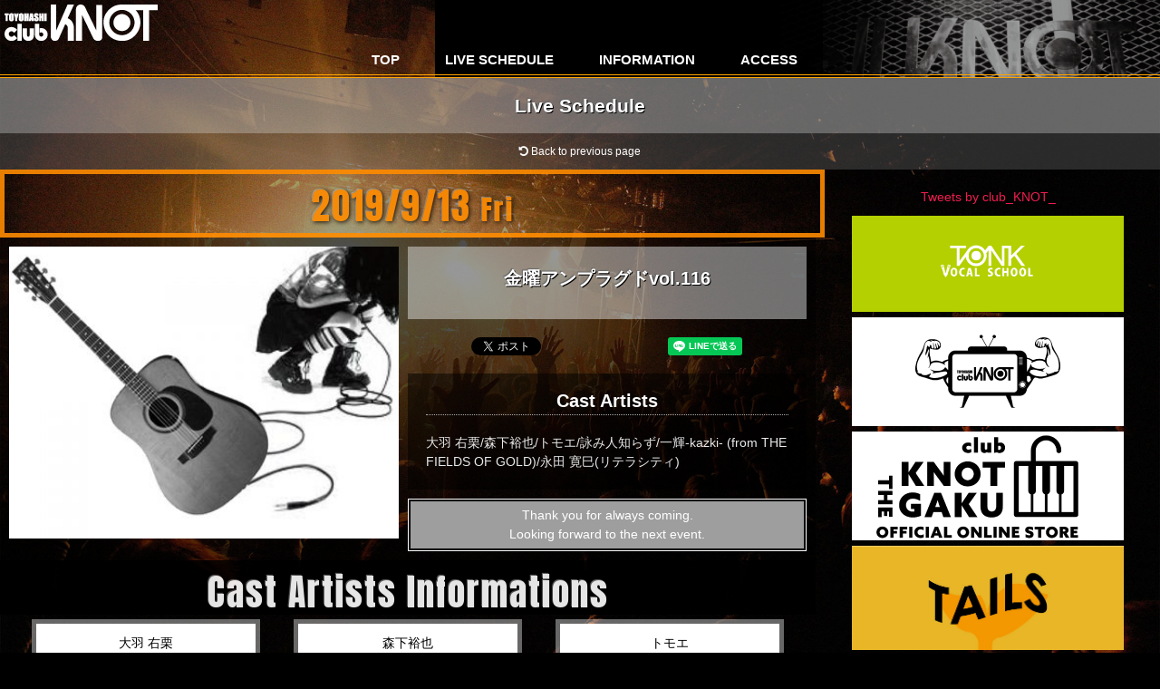

--- FILE ---
content_type: text/html; charset=UTF-8
request_url: https://club-knot.com/live_schedule/%E9%87%91%E6%9B%9C%E3%82%A2%E3%83%B3%E3%83%97%E3%83%A9%E3%82%B0%E3%83%89vol-116
body_size: 8468
content:
<!DOCTYPE html>
<html lang="ja">

<head prefix="og: http://ogp.me/ns#">
    <title>
          金曜アンプラグドvol.116    </title>
    <meta charset="utf-8">
        <meta name="viewport" content="width=device-width, initial-scale=1.0" />

        <link rel="stylesheet" href="https://club-knot.com/wp-content/themes/knot-themes/library/css/top_page.min.css" type="text/css" />
        <link rel="stylesheet" href="https://club-knot.com/wp-content/themes/knot-themes/library/css/style.min.css" type="text/css" />

    <link href="//netdna.bootstrapcdn.com/font-awesome/4.7.0/css/font-awesome.min.css" rel="stylesheet">
    

    
    <meta property="fb:app_id" content="1919147078338958" />
    <meta property="og:site_name" content="club KNOT" />
    <meta property="og:locale" content="ja_JP" />
    <meta name="keywords" content="豊橋,ライブハウス,clubknot,クラブノット,バンド,アーティスト" />
    <meta property="og:image:width" content="640" />
    <meta property="og:image:height" content="480" />

                <meta name="twitter:card" content="summary_large_image" />
    <meta name="twitter:site" content="@club_KNOT_" />
    <meta name="twitter:creator" content="@club_KNOT_" />
    <meta name="twitter:url" content="https://club-knot.com/live_schedule/%e9%87%91%e6%9b%9c%e3%82%a2%e3%83%b3%e3%83%97%e3%83%a9%e3%82%b0%e3%83%89vol-116" />
    <meta name="twitter:title" content="金曜アンプラグドvol.116" />
    <meta name="twitter:description" content="金曜アンプラグドvol.116  OPEN :  / START : " />

                    <meta name="twitter:image" content="https://club-knot.com/wp-content/themes/knot-themes/library/images/ogp_img.png"" />
				<meta property=" og:image" content="https://club-knot.com/wp-content/themes/knot-themes/library/images/ogp_img.png"" />
		    
            <meta name="description" content="金曜アンプラグドvol.116 " />
    <meta property="og:type" content="article" />
    <meta property="og:title" content="金曜アンプラグドvol.116" />
    <meta property="og:url" content="https://club-knot.com/live_schedule/%e9%87%91%e6%9b%9c%e3%82%a2%e3%83%b3%e3%83%97%e3%83%a9%e3%82%b0%e3%83%89vol-116" />
    <meta property="og:description" content="金曜アンプラグドvol.116  OPEN :  / START : " />
    
        

    <script src="https://ajax.googleapis.com/ajax/libs/jquery/1.12.4/jquery.min.js"></script>
    <script src="https://club-knot.com/wp-content/themes/knot-themes/library/js/jquery.cookie.min.js"></script>
    <link href="https://fonts.googleapis.com/css?family=Anton|Shrikhand" rel="stylesheet" />
    <meta name='robots' content='max-image-preview:large' />
<script type="text/javascript">
window._wpemojiSettings = {"baseUrl":"https:\/\/s.w.org\/images\/core\/emoji\/14.0.0\/72x72\/","ext":".png","svgUrl":"https:\/\/s.w.org\/images\/core\/emoji\/14.0.0\/svg\/","svgExt":".svg","source":{"concatemoji":"https:\/\/club-knot.com\/wp-includes\/js\/wp-emoji-release.min.js?ver=6.1.9"}};
/*! This file is auto-generated */
!function(e,a,t){var n,r,o,i=a.createElement("canvas"),p=i.getContext&&i.getContext("2d");function s(e,t){var a=String.fromCharCode,e=(p.clearRect(0,0,i.width,i.height),p.fillText(a.apply(this,e),0,0),i.toDataURL());return p.clearRect(0,0,i.width,i.height),p.fillText(a.apply(this,t),0,0),e===i.toDataURL()}function c(e){var t=a.createElement("script");t.src=e,t.defer=t.type="text/javascript",a.getElementsByTagName("head")[0].appendChild(t)}for(o=Array("flag","emoji"),t.supports={everything:!0,everythingExceptFlag:!0},r=0;r<o.length;r++)t.supports[o[r]]=function(e){if(p&&p.fillText)switch(p.textBaseline="top",p.font="600 32px Arial",e){case"flag":return s([127987,65039,8205,9895,65039],[127987,65039,8203,9895,65039])?!1:!s([55356,56826,55356,56819],[55356,56826,8203,55356,56819])&&!s([55356,57332,56128,56423,56128,56418,56128,56421,56128,56430,56128,56423,56128,56447],[55356,57332,8203,56128,56423,8203,56128,56418,8203,56128,56421,8203,56128,56430,8203,56128,56423,8203,56128,56447]);case"emoji":return!s([129777,127995,8205,129778,127999],[129777,127995,8203,129778,127999])}return!1}(o[r]),t.supports.everything=t.supports.everything&&t.supports[o[r]],"flag"!==o[r]&&(t.supports.everythingExceptFlag=t.supports.everythingExceptFlag&&t.supports[o[r]]);t.supports.everythingExceptFlag=t.supports.everythingExceptFlag&&!t.supports.flag,t.DOMReady=!1,t.readyCallback=function(){t.DOMReady=!0},t.supports.everything||(n=function(){t.readyCallback()},a.addEventListener?(a.addEventListener("DOMContentLoaded",n,!1),e.addEventListener("load",n,!1)):(e.attachEvent("onload",n),a.attachEvent("onreadystatechange",function(){"complete"===a.readyState&&t.readyCallback()})),(e=t.source||{}).concatemoji?c(e.concatemoji):e.wpemoji&&e.twemoji&&(c(e.twemoji),c(e.wpemoji)))}(window,document,window._wpemojiSettings);
</script>
<style type="text/css">
img.wp-smiley,
img.emoji {
	display: inline !important;
	border: none !important;
	box-shadow: none !important;
	height: 1em !important;
	width: 1em !important;
	margin: 0 0.07em !important;
	vertical-align: -0.1em !important;
	background: none !important;
	padding: 0 !important;
}
</style>
	<link rel='stylesheet' id='wp-block-library-css' href='https://club-knot.com/wp-includes/css/dist/block-library/style.min.css?ver=6.1.9' type='text/css' media='all' />
<link rel='stylesheet' id='classic-theme-styles-css' href='https://club-knot.com/wp-includes/css/classic-themes.min.css?ver=1' type='text/css' media='all' />
<style id='global-styles-inline-css' type='text/css'>
body{--wp--preset--color--black: #000000;--wp--preset--color--cyan-bluish-gray: #abb8c3;--wp--preset--color--white: #ffffff;--wp--preset--color--pale-pink: #f78da7;--wp--preset--color--vivid-red: #cf2e2e;--wp--preset--color--luminous-vivid-orange: #ff6900;--wp--preset--color--luminous-vivid-amber: #fcb900;--wp--preset--color--light-green-cyan: #7bdcb5;--wp--preset--color--vivid-green-cyan: #00d084;--wp--preset--color--pale-cyan-blue: #8ed1fc;--wp--preset--color--vivid-cyan-blue: #0693e3;--wp--preset--color--vivid-purple: #9b51e0;--wp--preset--gradient--vivid-cyan-blue-to-vivid-purple: linear-gradient(135deg,rgba(6,147,227,1) 0%,rgb(155,81,224) 100%);--wp--preset--gradient--light-green-cyan-to-vivid-green-cyan: linear-gradient(135deg,rgb(122,220,180) 0%,rgb(0,208,130) 100%);--wp--preset--gradient--luminous-vivid-amber-to-luminous-vivid-orange: linear-gradient(135deg,rgba(252,185,0,1) 0%,rgba(255,105,0,1) 100%);--wp--preset--gradient--luminous-vivid-orange-to-vivid-red: linear-gradient(135deg,rgba(255,105,0,1) 0%,rgb(207,46,46) 100%);--wp--preset--gradient--very-light-gray-to-cyan-bluish-gray: linear-gradient(135deg,rgb(238,238,238) 0%,rgb(169,184,195) 100%);--wp--preset--gradient--cool-to-warm-spectrum: linear-gradient(135deg,rgb(74,234,220) 0%,rgb(151,120,209) 20%,rgb(207,42,186) 40%,rgb(238,44,130) 60%,rgb(251,105,98) 80%,rgb(254,248,76) 100%);--wp--preset--gradient--blush-light-purple: linear-gradient(135deg,rgb(255,206,236) 0%,rgb(152,150,240) 100%);--wp--preset--gradient--blush-bordeaux: linear-gradient(135deg,rgb(254,205,165) 0%,rgb(254,45,45) 50%,rgb(107,0,62) 100%);--wp--preset--gradient--luminous-dusk: linear-gradient(135deg,rgb(255,203,112) 0%,rgb(199,81,192) 50%,rgb(65,88,208) 100%);--wp--preset--gradient--pale-ocean: linear-gradient(135deg,rgb(255,245,203) 0%,rgb(182,227,212) 50%,rgb(51,167,181) 100%);--wp--preset--gradient--electric-grass: linear-gradient(135deg,rgb(202,248,128) 0%,rgb(113,206,126) 100%);--wp--preset--gradient--midnight: linear-gradient(135deg,rgb(2,3,129) 0%,rgb(40,116,252) 100%);--wp--preset--duotone--dark-grayscale: url('#wp-duotone-dark-grayscale');--wp--preset--duotone--grayscale: url('#wp-duotone-grayscale');--wp--preset--duotone--purple-yellow: url('#wp-duotone-purple-yellow');--wp--preset--duotone--blue-red: url('#wp-duotone-blue-red');--wp--preset--duotone--midnight: url('#wp-duotone-midnight');--wp--preset--duotone--magenta-yellow: url('#wp-duotone-magenta-yellow');--wp--preset--duotone--purple-green: url('#wp-duotone-purple-green');--wp--preset--duotone--blue-orange: url('#wp-duotone-blue-orange');--wp--preset--font-size--small: 13px;--wp--preset--font-size--medium: 20px;--wp--preset--font-size--large: 36px;--wp--preset--font-size--x-large: 42px;--wp--preset--spacing--20: 0.44rem;--wp--preset--spacing--30: 0.67rem;--wp--preset--spacing--40: 1rem;--wp--preset--spacing--50: 1.5rem;--wp--preset--spacing--60: 2.25rem;--wp--preset--spacing--70: 3.38rem;--wp--preset--spacing--80: 5.06rem;}:where(.is-layout-flex){gap: 0.5em;}body .is-layout-flow > .alignleft{float: left;margin-inline-start: 0;margin-inline-end: 2em;}body .is-layout-flow > .alignright{float: right;margin-inline-start: 2em;margin-inline-end: 0;}body .is-layout-flow > .aligncenter{margin-left: auto !important;margin-right: auto !important;}body .is-layout-constrained > .alignleft{float: left;margin-inline-start: 0;margin-inline-end: 2em;}body .is-layout-constrained > .alignright{float: right;margin-inline-start: 2em;margin-inline-end: 0;}body .is-layout-constrained > .aligncenter{margin-left: auto !important;margin-right: auto !important;}body .is-layout-constrained > :where(:not(.alignleft):not(.alignright):not(.alignfull)){max-width: var(--wp--style--global--content-size);margin-left: auto !important;margin-right: auto !important;}body .is-layout-constrained > .alignwide{max-width: var(--wp--style--global--wide-size);}body .is-layout-flex{display: flex;}body .is-layout-flex{flex-wrap: wrap;align-items: center;}body .is-layout-flex > *{margin: 0;}:where(.wp-block-columns.is-layout-flex){gap: 2em;}.has-black-color{color: var(--wp--preset--color--black) !important;}.has-cyan-bluish-gray-color{color: var(--wp--preset--color--cyan-bluish-gray) !important;}.has-white-color{color: var(--wp--preset--color--white) !important;}.has-pale-pink-color{color: var(--wp--preset--color--pale-pink) !important;}.has-vivid-red-color{color: var(--wp--preset--color--vivid-red) !important;}.has-luminous-vivid-orange-color{color: var(--wp--preset--color--luminous-vivid-orange) !important;}.has-luminous-vivid-amber-color{color: var(--wp--preset--color--luminous-vivid-amber) !important;}.has-light-green-cyan-color{color: var(--wp--preset--color--light-green-cyan) !important;}.has-vivid-green-cyan-color{color: var(--wp--preset--color--vivid-green-cyan) !important;}.has-pale-cyan-blue-color{color: var(--wp--preset--color--pale-cyan-blue) !important;}.has-vivid-cyan-blue-color{color: var(--wp--preset--color--vivid-cyan-blue) !important;}.has-vivid-purple-color{color: var(--wp--preset--color--vivid-purple) !important;}.has-black-background-color{background-color: var(--wp--preset--color--black) !important;}.has-cyan-bluish-gray-background-color{background-color: var(--wp--preset--color--cyan-bluish-gray) !important;}.has-white-background-color{background-color: var(--wp--preset--color--white) !important;}.has-pale-pink-background-color{background-color: var(--wp--preset--color--pale-pink) !important;}.has-vivid-red-background-color{background-color: var(--wp--preset--color--vivid-red) !important;}.has-luminous-vivid-orange-background-color{background-color: var(--wp--preset--color--luminous-vivid-orange) !important;}.has-luminous-vivid-amber-background-color{background-color: var(--wp--preset--color--luminous-vivid-amber) !important;}.has-light-green-cyan-background-color{background-color: var(--wp--preset--color--light-green-cyan) !important;}.has-vivid-green-cyan-background-color{background-color: var(--wp--preset--color--vivid-green-cyan) !important;}.has-pale-cyan-blue-background-color{background-color: var(--wp--preset--color--pale-cyan-blue) !important;}.has-vivid-cyan-blue-background-color{background-color: var(--wp--preset--color--vivid-cyan-blue) !important;}.has-vivid-purple-background-color{background-color: var(--wp--preset--color--vivid-purple) !important;}.has-black-border-color{border-color: var(--wp--preset--color--black) !important;}.has-cyan-bluish-gray-border-color{border-color: var(--wp--preset--color--cyan-bluish-gray) !important;}.has-white-border-color{border-color: var(--wp--preset--color--white) !important;}.has-pale-pink-border-color{border-color: var(--wp--preset--color--pale-pink) !important;}.has-vivid-red-border-color{border-color: var(--wp--preset--color--vivid-red) !important;}.has-luminous-vivid-orange-border-color{border-color: var(--wp--preset--color--luminous-vivid-orange) !important;}.has-luminous-vivid-amber-border-color{border-color: var(--wp--preset--color--luminous-vivid-amber) !important;}.has-light-green-cyan-border-color{border-color: var(--wp--preset--color--light-green-cyan) !important;}.has-vivid-green-cyan-border-color{border-color: var(--wp--preset--color--vivid-green-cyan) !important;}.has-pale-cyan-blue-border-color{border-color: var(--wp--preset--color--pale-cyan-blue) !important;}.has-vivid-cyan-blue-border-color{border-color: var(--wp--preset--color--vivid-cyan-blue) !important;}.has-vivid-purple-border-color{border-color: var(--wp--preset--color--vivid-purple) !important;}.has-vivid-cyan-blue-to-vivid-purple-gradient-background{background: var(--wp--preset--gradient--vivid-cyan-blue-to-vivid-purple) !important;}.has-light-green-cyan-to-vivid-green-cyan-gradient-background{background: var(--wp--preset--gradient--light-green-cyan-to-vivid-green-cyan) !important;}.has-luminous-vivid-amber-to-luminous-vivid-orange-gradient-background{background: var(--wp--preset--gradient--luminous-vivid-amber-to-luminous-vivid-orange) !important;}.has-luminous-vivid-orange-to-vivid-red-gradient-background{background: var(--wp--preset--gradient--luminous-vivid-orange-to-vivid-red) !important;}.has-very-light-gray-to-cyan-bluish-gray-gradient-background{background: var(--wp--preset--gradient--very-light-gray-to-cyan-bluish-gray) !important;}.has-cool-to-warm-spectrum-gradient-background{background: var(--wp--preset--gradient--cool-to-warm-spectrum) !important;}.has-blush-light-purple-gradient-background{background: var(--wp--preset--gradient--blush-light-purple) !important;}.has-blush-bordeaux-gradient-background{background: var(--wp--preset--gradient--blush-bordeaux) !important;}.has-luminous-dusk-gradient-background{background: var(--wp--preset--gradient--luminous-dusk) !important;}.has-pale-ocean-gradient-background{background: var(--wp--preset--gradient--pale-ocean) !important;}.has-electric-grass-gradient-background{background: var(--wp--preset--gradient--electric-grass) !important;}.has-midnight-gradient-background{background: var(--wp--preset--gradient--midnight) !important;}.has-small-font-size{font-size: var(--wp--preset--font-size--small) !important;}.has-medium-font-size{font-size: var(--wp--preset--font-size--medium) !important;}.has-large-font-size{font-size: var(--wp--preset--font-size--large) !important;}.has-x-large-font-size{font-size: var(--wp--preset--font-size--x-large) !important;}
.wp-block-navigation a:where(:not(.wp-element-button)){color: inherit;}
:where(.wp-block-columns.is-layout-flex){gap: 2em;}
.wp-block-pullquote{font-size: 1.5em;line-height: 1.6;}
</style>
<script type='text/javascript' src='https://club-knot.com/wp-includes/js/jquery/jquery.min.js?ver=3.6.1' id='jquery-core-js'></script>
<script type='text/javascript' src='https://club-knot.com/wp-content/themes/knot-themes/library/js/slider.js?ver=6.1.9' async charset='UTF-8' id='slider-js'></script>
<script type='text/javascript' src='https://club-knot.com/wp-content/themes/knot-themes/library/js/navbutton.js?ver=6.1.9' async charset='UTF-8' id='navbutton_script-js'></script>
<link rel="https://api.w.org/" href="https://club-knot.com/wp-json/" /><link rel="EditURI" type="application/rsd+xml" title="RSD" href="https://club-knot.com/xmlrpc.php?rsd" />
<link rel="wlwmanifest" type="application/wlwmanifest+xml" href="https://club-knot.com/wp-includes/wlwmanifest.xml" />
<meta name="generator" content="WordPress 6.1.9" />
<link rel="canonical" href="https://club-knot.com/live_schedule/%e9%87%91%e6%9b%9c%e3%82%a2%e3%83%b3%e3%83%97%e3%83%a9%e3%82%b0%e3%83%89vol-116" />
<link rel='shortlink' href='https://club-knot.com/?p=4172' />
<link rel="alternate" type="application/json+oembed" href="https://club-knot.com/wp-json/oembed/1.0/embed?url=https%3A%2F%2Fclub-knot.com%2Flive_schedule%2F%25e9%2587%2591%25e6%259b%259c%25e3%2582%25a2%25e3%2583%25b3%25e3%2583%2597%25e3%2583%25a9%25e3%2582%25b0%25e3%2583%2589vol-116" />
<link rel="alternate" type="text/xml+oembed" href="https://club-knot.com/wp-json/oembed/1.0/embed?url=https%3A%2F%2Fclub-knot.com%2Flive_schedule%2F%25e9%2587%2591%25e6%259b%259c%25e3%2582%25a2%25e3%2583%25b3%25e3%2583%2597%25e3%2583%25a9%25e3%2582%25b0%25e3%2583%2589vol-116&#038;format=xml" />
		<style type="text/css" id="wp-custom-css">
			
.button {
  background-color: #04AA6D; /* Green */
  border: none;
  color: white;
  padding: 15px 32px;
  text-align: center;
  text-decoration: none;
  display: inline-block;
  font-size: 16px;
}		</style>
		    </head>

<body class="live_schedule-template-default single single-live_schedule postid-4172">

    <header>
        <div class="header-inner">
            <div class="site-title">
                <h1><a href="https://club-knot.com"><img src="https://club-knot.com/wp-content/themes/knot-themes/library/images/title.png"></a></h1>
            </div>

        </div>
        <!--ヘッダーメニュー-->
        <div class="top-nav-area">
            <!--ボタンの設定-->
            <button type="button" id="navbutton">
                MENU
                            </button>

                                    <nav id="header-nav" class="header-nav"><ul id="menu-menu" class="menu"><li id="menu-item-891" class="menu-item menu-item-type-post_type menu-item-object-page menu-item-home menu-item-891"><a href="https://club-knot.com/">TOP</a></li>
<li id="menu-item-894" class="menu-item menu-item-type-post_type menu-item-object-page menu-item-894"><a href="https://club-knot.com/schedule">LIVE SCHEDULE</a></li>
<li id="menu-item-893" class="menu-item menu-item-type-post_type menu-item-object-page menu-item-893"><a href="https://club-knot.com/information">INFORMATION</a></li>
<li id="menu-item-892" class="menu-item menu-item-type-post_type menu-item-object-page menu-item-892"><a href="https://club-knot.com/access">ACCESS</a></li>
</ul></nav>                    </div>
    </header>

<div class="l_container">
    <div class="header_title">
        <h2>Live Schedule</h2>
    </div>
    <div class="back_to_button">
        <a href="javascript:void(0)" onclick="javascript:history.back()"><i class="fa fa-undo" aria-hidden="true"></i> Back to previous page</a>
    </div>
    <div class="l_contents">

                                        <article class="event post-4172 live_schedule type-live_schedule status-publish hentry">

                    <div class="single_event">

                                                                        <h3 style="color: #ff8c00;border: 5px solid #ff8c00">
                            2019/9/13 <span style=font-size:75%;>Fri</span>                        </h3>

                                                <div class="single_eventM">
                            <div class="single_eventL">

                                
                                <figure>
                                    

                                                                                                                                                                                                                                                                                                                                    
                                    
                                                                                                                
                                    
                                    
                                    
                                                                        
                                                                                                                                <div class="single_head-img">
                                                <img sizes="(max-width: 320px) 300px, (max-width: 360px) 340px, (max-width: 375px) 355px, (max-width: 414px) 394px, (max-width: 568px) 290px, (max-width: 736px) 320px, (max-width: 812px) 290px, (max-width: 920px) 430px, 430px" src="https://club-knot.com/wp-content/uploads/2017/09/db4afb38fd9b9c68b967800aeddbc64f.jpg" srcset="https://club-knot.com/wp-content/uploads/2017/09/db4afb38fd9b9c68b967800aeddbc64f.jpg 400w, https://club-knot.com/wp-content/uploads/2017/09/db4afb38fd9b9c68b967800aeddbc64f-300x225.jpg 300w, https://club-knot.com/wp-content/uploads/2017/09/db4afb38fd9b9c68b967800aeddbc64f-160x120.jpg 160w, https://club-knot.com/wp-content/uploads/2017/09/db4afb38fd9b9c68b967800aeddbc64f-150x112.jpg 150w, https://club-knot.com/wp-content/uploads/2017/09/db4afb38fd9b9c68b967800aeddbc64f-80x60.jpg 80w" alt="金曜アンプラグドvol.116" />
                                            </div>
                                        
                                    
                                </figure>

                            </div>
                            
                            <div class="single_eventR">
                                
                                <div class="music_genre">

                                    
                                </div>

                                
                                <div class="single_title">
                                    <h4>
                                        金曜アンプラグドvol.116                                                                                                                    </h4>
                                </div>

                                
                                <div class="sns_share">
                                    <div class="sns_share twitter">
                                                                                
                                        <a class="twitter-share-button" href="https://twitter.com/share" data-text="金曜アンプラグドvol.116&nbsp;
大羽 右栗/森下裕也/トモエ/詠み人知らず/一輝-kazki- (from THE FIELDS OF GOLD)/永田 寛巳(リテラシティ)" data-url="https://club-knot.com/?p=4172" data-hashtags="clubknot" data-count="horizontal" data-dnt="true" data-related="saiminjuku,clubknot" target="_blank">Tweet</a>
                                    </div>
                                    <div class="fb-like" data-href="https://club-knot.com/live_schedule/%e9%87%91%e6%9b%9c%e3%82%a2%e3%83%b3%e3%83%97%e3%83%a9%e3%82%b0%e3%83%89vol-116" data-layout="button_count" data-action="like" data-size="small" data-show-faces="true" data-share="true">
                                    </div>
                                    <div class="line-it-button" data-lang="ja" data-type="share-a" data-url="https://club-knot.com/?p=4172" style="display: none;">
                                    </div>
                                </div>

                                
                                
                                

                                 <div class="event_artist"><h4>Cast Artists</h4>
                                
                                
                                <span class="inline">                                                                                                                                    大羽 右栗/森下裕也/トモエ/詠み人知らず/一輝-kazki- (from THE FIELDS OF GOLD)/永田 寛巳(リテラシティ)                                </span>
                                

                                
                                                                
                                                                                                
                                

                                
                                                                
                                                                                                
                                
                                </div>                                
                                
                                <div class="event_info">
                                                                                                                                                                                    
                                                                                                                                                        <div class="event_finish">
                                            Thank you for always coming.<br>Looking forward to the next event.
                                        </div>
                                                                        
                                </div>
                                
                            </div>
                        </div>

                        

                        <div class="cast_artists">

                            <h3>Cast Artists Informations</h3>                            
                            
                            
                            
                            
                            
                            <div class='cast_artist'>
                                    <div class='cast_artist_info'>
                                    <span class='cast_artist_name'>
                                    大羽 右栗
                                    </span>
                                    </div>
                                    </div><div class='cast_artist'>
                                    <div class='cast_artist_info'>
                                    <span class='cast_artist_name'>
                                    森下裕也
                                    </span>
                                    </div>
                                    </div><div class='cast_artist'>
                                    <div class='cast_artist_info'>
                                    <span class='cast_artist_name'>
                                    トモエ
                                    </span>
                                    </div>
                                    </div><div class='cast_artist'>
                                    <div class='cast_artist_info'>
                                    <span class='cast_artist_name'>
                                    詠み人知らず
                                    </span>
                                    </div>
                                    </div><div class='cast_artist'>
                                    <div class='cast_artist_info'>
                                    <span class='cast_artist_name'>
                                    一輝-kazki- (from THE FIELDS OF GOLD)
                                    </span>
                                    </div>
                                    </div><div class='cast_artist'>
                                    <div class='cast_artist_info'>
                                    <span class='cast_artist_name'>
                                    永田 寛巳(リテラシティ)
                                    </span>
                                    </div>
                                    </div>
                            
                            
                        </div>

                                    
                                </article>

                <aside id="sidebar">
	<div class="sidebar-inner">
		<div id="custom_html-3" class="widget_text widget_custom_html sidebar-wrapper"><div class="textwidget custom-html-widget"><div class="twitter_widget_style">
<a class="twitter-timeline" data-lang="ja" data-height="600" data-theme="dark" data-link-color="#FAB81E" href="https://twitter.com/club_KNOT_?ref_src=twsrc%5Etfw">Tweets by club_KNOT_</a> <script async src="//platform.twitter.com/widgets.js" charset="utf-8"></script>
</div></div></div><div id="block-2" class="widget_block sidebar-wrapper"><a href="https://tonkvocal.com/" target="_blank"><img decoding="async" src="https://tonkvocal.com/wp-content/uploads/2014/04/03.jpg" width="300px"></a></div><div id="block-4" class="widget_block sidebar-wrapper"><a href="https://www.youtube.com/channel/UCauGNiJ-GUulz244tWAwN4A" target="_blank"><img decoding="async" src="https://club-knot.com/wp-content/uploads/2021/03/knottv_logo.png" width="300px"></a></div><div id="block-6" class="widget_block sidebar-wrapper"><a href="https://clubknot.stores.jp/" target="_blank"><img decoding="async" src="https://club-knot.com/wp-content/uploads/2023/03/stores.png" width="300px">
</a></div><div id="block-7" class="widget_block sidebar-wrapper"><a href="https://www.instagram.com/tails0532" target="_blank"><img decoding="async" src="https://club-knot.com/wp-content/uploads/2024/09/tails.jpg" width="300px">
</a></div>	</div>
</aside>
    </div>
            <div class="prev_navi">
    <ul>

                <li>
            <a href="https://club-knot.com/live_schedule/%e6%a8%aa%e6%b5%9cbaysis-x-%e8%b1%8a%e6%a9%8bclub-knot-presents%e3%80%8crich-the-beach%e3%80%8d"><i class="fa fa-angle-left" aria-hidden="true"></i>
                <span class="lf_left">Prev EVENT</span>
            </a>
        </li>
        
                <li>
            <a href="https://club-knot.com/live_schedule/eastsiderockerz-pre-punk-around-the-world-vol-117%ef%bd%9e13th-anniversary%ef%bd%9e">
                <span class="lf_right">Next EVENT</span><i class="fa fa-angle-right" aria-hidden="true"></i>
            </a>
        </li>
            </ul>
</div>
</div>
<a href="#" class="topBtn" id="topBtn">TOP</a>

<div class="sidebar_clubKNOT">
    <div class="sidebar_info">
        <dl>
            <dt>
                <img src="https://club-knot.com/wp-content/themes/knot-themes/library/images/room.png" alt="club KNOT">
            </dt>
            <dd>
                <span class="sidebar_title">club KNOT TOYOHASHI</span>
                〒440-0888<br />愛知県豊橋市駅前大通1丁目7-1
                <div class="sidebar_tel">
                    <span>INFO &amp; RESERVATION</span>
                    <a href="tel:0532573655" class="sidebar_infores"><span><i class="fa fa-phone" aria-hidden="true"></i> 0532-57-3655</span></a>
                    <a href="mailto:info@club-knot.com?subject=ホームページを見て" class="sidebar_infores"><span><i class="fa fa-envelope" aria-hidden="true"></i> info@club-knot.com</span></a>
                </div>
            </dd>
        </dl>
    </div>
</div>

<footer>
    <div class="footer-inner">
        <div class="footer-nav-area">
            <nav id="footer-nav" class="footer-nav"><ul id="menu-menu-1" class="menu"><li class="menu-item menu-item-type-post_type menu-item-object-page menu-item-home menu-item-891"><a href="https://club-knot.com/">TOP</a></li>
<li class="menu-item menu-item-type-post_type menu-item-object-page menu-item-894"><a href="https://club-knot.com/schedule">LIVE SCHEDULE</a></li>
<li class="menu-item menu-item-type-post_type menu-item-object-page menu-item-893"><a href="https://club-knot.com/information">INFORMATION</a></li>
<li class="menu-item menu-item-type-post_type menu-item-object-page menu-item-892"><a href="https://club-knot.com/access">ACCESS</a></li>
</ul></nav>        </div>
        <div class="copyright">
            <p><a style="color: #23282D;" href="https://club-knot.com/staff.php"><i class="fa fa-cog" aria-hidden="true"></i></a> copyright ©
                club KNOT All Rights Reserved.</p>
        </div>
    </div>
</footer>
<script>
    $(document).ready(function() {
        $("#topBtn").hide();
        $(window).on("scroll", function() {
            if ($(this).scrollTop() > 100) {
                $("#topBtn").fadeIn("fast");
            } else {
                $("#topBtn").fadeOut("fast");
            }
            scrollHeight = $(document).height(); //ドキュメントの高さ 
            scrollPosition = $(window).height() + $(window).scrollTop(); //現在地 
            footHeight = $("footer").innerHeight(); //footerの高さ（＝止めたい位置）
            if (scrollHeight - scrollPosition <= footHeight) { //ドキュメントの高さと現在地の差がfooterの高さ以下になったら
                $("#topBtn").css({
                    "position": "absolute", //pisitionをabsolute（親：wrapperからの絶対値）に変更
                    "bottom": footHeight + 20 //下からfooterの高さ + 20px上げた位置に配置
                });
            } else { //それ以外の場合は
                $("#topBtn").css({
                    "position": "fixed", //固定表示
                    "bottom": "20px" //下から20px上げた位置に
                });
            }
        });
        $('#topBtn').click(function() {
            $('body,html').animate({
                scrollTop: 0
            }, 400);
            return false;
        });
    });

</script>
<script>
    // Create a <select> and append to #menu
    var $select = $('<select></select>');
    $('#monthly').append($select);

    // Cycle over menu links
    $('#monthly a').each(function() {
        var $anchor = $(this);

        // Create an option
        var $option = $('<option></option>');

        // Deal with selected options depending on current page
        if ($anchor.parent().hasClass('selected')) {
            $option.prop('selected', true);
        }

        // Option's value is the href
        $option.val($anchor.attr('href'));

        // Option's text is the text of link
        $option.text($anchor.text());

        // Append option to <select>
        $select.append($option);

    });

    $select.change(function() {
        window.location = $select.val();
    });

</script>
<script>
    window.twttr = (function(d, s, id) {
        var js, fjs = d.getElementsByTagName(s)[0],
            t = window.twttr || {};
        if (d.getElementById(id)) return;
        js = d.createElement(s);
        js.id = id;
        js.async = true;
        js.src = "https://platform.twitter.com/widgets.js";
        fjs.parentNode.insertBefore(js, fjs);
        t._e = [];
        t.ready = function(f) {
            t._e.push(f);
        };
        return t;
    }(document, "script", "twitter-wjs"));

</script>

<div id="fb-root"></div>
<script>
    (function(d, s, id) {
        var js, fjs = d.getElementsByTagName(s)[0];
        if (d.getElementById(id)) return;
        js = d.createElement(s);
        js.id = id;
        js.async = true;
        js.src = "//connect.facebook.net/ja_JP/sdk.js#xfbml=1&version=v2.10&appId=1919147078338958";
        fjs.parentNode.insertBefore(js, fjs);
    }(document, 'script', 'facebook-jssdk'));

</script>


<script src="https://d.line-scdn.net/r/web/social-plugin/js/thirdparty/loader.min.js" async="async" defer="defer"></script>
<script>
    jQuery(function() {
        $('link[as = "style"]').attr('rel', 'stylesheet');
    });

</script>

</body>

</html>


--- FILE ---
content_type: application/javascript
request_url: https://club-knot.com/wp-content/themes/knot-themes/library/js/slider.js?ver=6.1.9
body_size: 511
content:
jQuery(function($) {
jQuery('#slides').append('<ul id="pager"><li><a href="#" class="prev"><i class="fa fa-chevron-left" aria-hidden="true"></i></a></li><li><a href="#" class="next"><i class="fa fa-chevron-right" aria-hidden="true"></i></a></li></ul>');
var jQuerypager = jQuery('#pager'),
jQueryslidesWrap = jQuery('#slides'),
jQueryslides = jQuery('#slides-inner'),
jQueryslideKiji = jQueryslides.find('.slidekiji'),
jQuerynav = jQuery('#slides-nav'),
current = 0,
number = jQueryslideKiji.length;
jQueryslideKiji.each(function(i) {
jQuery(this).css({
left: '100' * i + '%'
});
jQuerynav.append('<a href="#"></a>');
});
function navUpdate() {
jQuerynav.find('a').removeClass('active');
jQuerynav.find('a').eq(current).addClass('active');
}
function slider(index) {
if (index < 0) {
index = number - 1;
}
if (index > number - 1) {
index = 0;
}
jQueryslides.animate({
left: '-100' * index + '%'
});
current = index;
navUpdate();
}
jQuerypager.find('a').click(function(event) {
event.preventDefault();
if (jQuery(this).hasClass('prev')) {
slider(current - 1);
} else {
slider(current + 1);
}
});
jQuerynav.find('a').click(function(event) {
event.preventDefault();
var navIndex = jQuery(this).index();
navUpdate();
slider(navIndex);
});
var start;
function timerStart() {
start = setInterval(function() {
slider(current + 1);
}, 3000);
}
function timerStop() {
clearInterval(start);
}
slider(current);
timerStart();
jQueryslideKiji.on({
mouseover: timerStop,
mouseout: timerStart
});
});